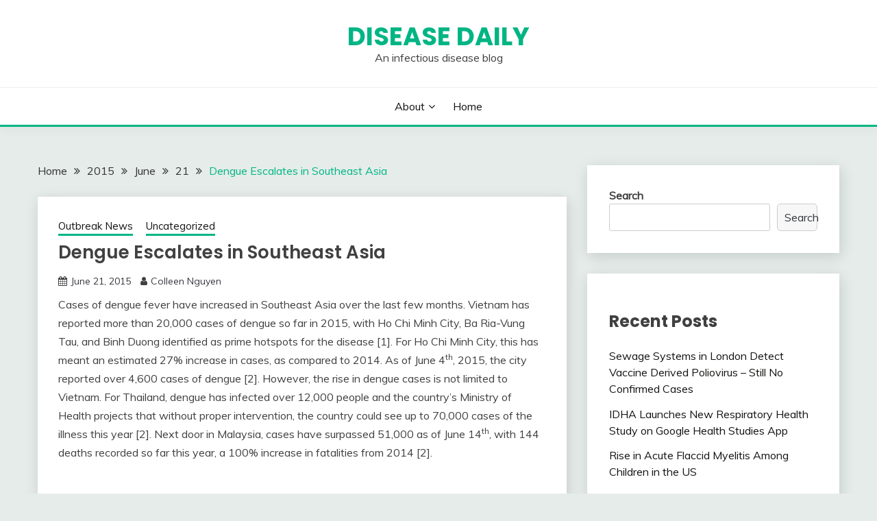

--- FILE ---
content_type: text/html; charset=UTF-8
request_url: http://diseasedaily-nonprod-alb-1300790127.us-east-1.elb.amazonaws.com/2015/06/21/dengue-escalates-southeast-asia-62015/
body_size: 10973
content:
<!doctype html>
<html lang="en-US">
<head>
	<meta charset="UTF-8">
	<meta name="viewport" content="width=device-width, initial-scale=1">
	<link rel="profile" href="https://gmpg.org/xfn/11">

	<title>Dengue Escalates in Southeast Asia &#8211; Disease Daily</title>
<meta name='robots' content='max-image-preview:large' />
<link rel='dns-prefetch' href='//fonts.googleapis.com' />
<link rel='dns-prefetch' href='//s.w.org' />
<link rel="alternate" type="application/rss+xml" title="Disease Daily &raquo; Feed" href="http://diseasedaily-nonprod-alb-1300790127.us-east-1.elb.amazonaws.com/feed/" />
<link rel="alternate" type="application/rss+xml" title="Disease Daily &raquo; Comments Feed" href="http://diseasedaily-nonprod-alb-1300790127.us-east-1.elb.amazonaws.com/comments/feed/" />
<link rel="alternate" type="application/rss+xml" title="Disease Daily &raquo; Dengue Escalates in Southeast Asia Comments Feed" href="http://diseasedaily-nonprod-alb-1300790127.us-east-1.elb.amazonaws.com/2015/06/21/dengue-escalates-southeast-asia-62015/feed/" />
<script>
window._wpemojiSettings = {"baseUrl":"https:\/\/s.w.org\/images\/core\/emoji\/13.1.0\/72x72\/","ext":".png","svgUrl":"https:\/\/s.w.org\/images\/core\/emoji\/13.1.0\/svg\/","svgExt":".svg","source":{"concatemoji":"http:\/\/diseasedaily-nonprod-alb-1300790127.us-east-1.elb.amazonaws.com\/wp-includes\/js\/wp-emoji-release.min.js?ver=5.9.12"}};
/*! This file is auto-generated */
!function(e,a,t){var n,r,o,i=a.createElement("canvas"),p=i.getContext&&i.getContext("2d");function s(e,t){var a=String.fromCharCode;p.clearRect(0,0,i.width,i.height),p.fillText(a.apply(this,e),0,0);e=i.toDataURL();return p.clearRect(0,0,i.width,i.height),p.fillText(a.apply(this,t),0,0),e===i.toDataURL()}function c(e){var t=a.createElement("script");t.src=e,t.defer=t.type="text/javascript",a.getElementsByTagName("head")[0].appendChild(t)}for(o=Array("flag","emoji"),t.supports={everything:!0,everythingExceptFlag:!0},r=0;r<o.length;r++)t.supports[o[r]]=function(e){if(!p||!p.fillText)return!1;switch(p.textBaseline="top",p.font="600 32px Arial",e){case"flag":return s([127987,65039,8205,9895,65039],[127987,65039,8203,9895,65039])?!1:!s([55356,56826,55356,56819],[55356,56826,8203,55356,56819])&&!s([55356,57332,56128,56423,56128,56418,56128,56421,56128,56430,56128,56423,56128,56447],[55356,57332,8203,56128,56423,8203,56128,56418,8203,56128,56421,8203,56128,56430,8203,56128,56423,8203,56128,56447]);case"emoji":return!s([10084,65039,8205,55357,56613],[10084,65039,8203,55357,56613])}return!1}(o[r]),t.supports.everything=t.supports.everything&&t.supports[o[r]],"flag"!==o[r]&&(t.supports.everythingExceptFlag=t.supports.everythingExceptFlag&&t.supports[o[r]]);t.supports.everythingExceptFlag=t.supports.everythingExceptFlag&&!t.supports.flag,t.DOMReady=!1,t.readyCallback=function(){t.DOMReady=!0},t.supports.everything||(n=function(){t.readyCallback()},a.addEventListener?(a.addEventListener("DOMContentLoaded",n,!1),e.addEventListener("load",n,!1)):(e.attachEvent("onload",n),a.attachEvent("onreadystatechange",function(){"complete"===a.readyState&&t.readyCallback()})),(n=t.source||{}).concatemoji?c(n.concatemoji):n.wpemoji&&n.twemoji&&(c(n.twemoji),c(n.wpemoji)))}(window,document,window._wpemojiSettings);
</script>
<style>
img.wp-smiley,
img.emoji {
	display: inline !important;
	border: none !important;
	box-shadow: none !important;
	height: 1em !important;
	width: 1em !important;
	margin: 0 0.07em !important;
	vertical-align: -0.1em !important;
	background: none !important;
	padding: 0 !important;
}
</style>
	<link rel='stylesheet' id='wp-block-library-css'  href='http://diseasedaily-nonprod-alb-1300790127.us-east-1.elb.amazonaws.com/wp-includes/css/dist/block-library/style.min.css?ver=5.9.12' media='all' />
<style id='wp-block-library-theme-inline-css'>
.wp-block-audio figcaption{color:#555;font-size:13px;text-align:center}.is-dark-theme .wp-block-audio figcaption{color:hsla(0,0%,100%,.65)}.wp-block-code>code{font-family:Menlo,Consolas,monaco,monospace;color:#1e1e1e;padding:.8em 1em;border:1px solid #ddd;border-radius:4px}.wp-block-embed figcaption{color:#555;font-size:13px;text-align:center}.is-dark-theme .wp-block-embed figcaption{color:hsla(0,0%,100%,.65)}.blocks-gallery-caption{color:#555;font-size:13px;text-align:center}.is-dark-theme .blocks-gallery-caption{color:hsla(0,0%,100%,.65)}.wp-block-image figcaption{color:#555;font-size:13px;text-align:center}.is-dark-theme .wp-block-image figcaption{color:hsla(0,0%,100%,.65)}.wp-block-pullquote{border-top:4px solid;border-bottom:4px solid;margin-bottom:1.75em;color:currentColor}.wp-block-pullquote__citation,.wp-block-pullquote cite,.wp-block-pullquote footer{color:currentColor;text-transform:uppercase;font-size:.8125em;font-style:normal}.wp-block-quote{border-left:.25em solid;margin:0 0 1.75em;padding-left:1em}.wp-block-quote cite,.wp-block-quote footer{color:currentColor;font-size:.8125em;position:relative;font-style:normal}.wp-block-quote.has-text-align-right{border-left:none;border-right:.25em solid;padding-left:0;padding-right:1em}.wp-block-quote.has-text-align-center{border:none;padding-left:0}.wp-block-quote.is-large,.wp-block-quote.is-style-large,.wp-block-quote.is-style-plain{border:none}.wp-block-search .wp-block-search__label{font-weight:700}.wp-block-group:where(.has-background){padding:1.25em 2.375em}.wp-block-separator{border:none;border-bottom:2px solid;margin-left:auto;margin-right:auto;opacity:.4}.wp-block-separator:not(.is-style-wide):not(.is-style-dots){width:100px}.wp-block-separator.has-background:not(.is-style-dots){border-bottom:none;height:1px}.wp-block-separator.has-background:not(.is-style-wide):not(.is-style-dots){height:2px}.wp-block-table thead{border-bottom:3px solid}.wp-block-table tfoot{border-top:3px solid}.wp-block-table td,.wp-block-table th{padding:.5em;border:1px solid;word-break:normal}.wp-block-table figcaption{color:#555;font-size:13px;text-align:center}.is-dark-theme .wp-block-table figcaption{color:hsla(0,0%,100%,.65)}.wp-block-video figcaption{color:#555;font-size:13px;text-align:center}.is-dark-theme .wp-block-video figcaption{color:hsla(0,0%,100%,.65)}.wp-block-template-part.has-background{padding:1.25em 2.375em;margin-top:0;margin-bottom:0}
</style>
<style id='global-styles-inline-css'>
body{--wp--preset--color--black: #000000;--wp--preset--color--cyan-bluish-gray: #abb8c3;--wp--preset--color--white: #ffffff;--wp--preset--color--pale-pink: #f78da7;--wp--preset--color--vivid-red: #cf2e2e;--wp--preset--color--luminous-vivid-orange: #ff6900;--wp--preset--color--luminous-vivid-amber: #fcb900;--wp--preset--color--light-green-cyan: #7bdcb5;--wp--preset--color--vivid-green-cyan: #00d084;--wp--preset--color--pale-cyan-blue: #8ed1fc;--wp--preset--color--vivid-cyan-blue: #0693e3;--wp--preset--color--vivid-purple: #9b51e0;--wp--preset--gradient--vivid-cyan-blue-to-vivid-purple: linear-gradient(135deg,rgba(6,147,227,1) 0%,rgb(155,81,224) 100%);--wp--preset--gradient--light-green-cyan-to-vivid-green-cyan: linear-gradient(135deg,rgb(122,220,180) 0%,rgb(0,208,130) 100%);--wp--preset--gradient--luminous-vivid-amber-to-luminous-vivid-orange: linear-gradient(135deg,rgba(252,185,0,1) 0%,rgba(255,105,0,1) 100%);--wp--preset--gradient--luminous-vivid-orange-to-vivid-red: linear-gradient(135deg,rgba(255,105,0,1) 0%,rgb(207,46,46) 100%);--wp--preset--gradient--very-light-gray-to-cyan-bluish-gray: linear-gradient(135deg,rgb(238,238,238) 0%,rgb(169,184,195) 100%);--wp--preset--gradient--cool-to-warm-spectrum: linear-gradient(135deg,rgb(74,234,220) 0%,rgb(151,120,209) 20%,rgb(207,42,186) 40%,rgb(238,44,130) 60%,rgb(251,105,98) 80%,rgb(254,248,76) 100%);--wp--preset--gradient--blush-light-purple: linear-gradient(135deg,rgb(255,206,236) 0%,rgb(152,150,240) 100%);--wp--preset--gradient--blush-bordeaux: linear-gradient(135deg,rgb(254,205,165) 0%,rgb(254,45,45) 50%,rgb(107,0,62) 100%);--wp--preset--gradient--luminous-dusk: linear-gradient(135deg,rgb(255,203,112) 0%,rgb(199,81,192) 50%,rgb(65,88,208) 100%);--wp--preset--gradient--pale-ocean: linear-gradient(135deg,rgb(255,245,203) 0%,rgb(182,227,212) 50%,rgb(51,167,181) 100%);--wp--preset--gradient--electric-grass: linear-gradient(135deg,rgb(202,248,128) 0%,rgb(113,206,126) 100%);--wp--preset--gradient--midnight: linear-gradient(135deg,rgb(2,3,129) 0%,rgb(40,116,252) 100%);--wp--preset--duotone--dark-grayscale: url('#wp-duotone-dark-grayscale');--wp--preset--duotone--grayscale: url('#wp-duotone-grayscale');--wp--preset--duotone--purple-yellow: url('#wp-duotone-purple-yellow');--wp--preset--duotone--blue-red: url('#wp-duotone-blue-red');--wp--preset--duotone--midnight: url('#wp-duotone-midnight');--wp--preset--duotone--magenta-yellow: url('#wp-duotone-magenta-yellow');--wp--preset--duotone--purple-green: url('#wp-duotone-purple-green');--wp--preset--duotone--blue-orange: url('#wp-duotone-blue-orange');--wp--preset--font-size--small: 16px;--wp--preset--font-size--medium: 20px;--wp--preset--font-size--large: 25px;--wp--preset--font-size--x-large: 42px;--wp--preset--font-size--larger: 35px;}.has-black-color{color: var(--wp--preset--color--black) !important;}.has-cyan-bluish-gray-color{color: var(--wp--preset--color--cyan-bluish-gray) !important;}.has-white-color{color: var(--wp--preset--color--white) !important;}.has-pale-pink-color{color: var(--wp--preset--color--pale-pink) !important;}.has-vivid-red-color{color: var(--wp--preset--color--vivid-red) !important;}.has-luminous-vivid-orange-color{color: var(--wp--preset--color--luminous-vivid-orange) !important;}.has-luminous-vivid-amber-color{color: var(--wp--preset--color--luminous-vivid-amber) !important;}.has-light-green-cyan-color{color: var(--wp--preset--color--light-green-cyan) !important;}.has-vivid-green-cyan-color{color: var(--wp--preset--color--vivid-green-cyan) !important;}.has-pale-cyan-blue-color{color: var(--wp--preset--color--pale-cyan-blue) !important;}.has-vivid-cyan-blue-color{color: var(--wp--preset--color--vivid-cyan-blue) !important;}.has-vivid-purple-color{color: var(--wp--preset--color--vivid-purple) !important;}.has-black-background-color{background-color: var(--wp--preset--color--black) !important;}.has-cyan-bluish-gray-background-color{background-color: var(--wp--preset--color--cyan-bluish-gray) !important;}.has-white-background-color{background-color: var(--wp--preset--color--white) !important;}.has-pale-pink-background-color{background-color: var(--wp--preset--color--pale-pink) !important;}.has-vivid-red-background-color{background-color: var(--wp--preset--color--vivid-red) !important;}.has-luminous-vivid-orange-background-color{background-color: var(--wp--preset--color--luminous-vivid-orange) !important;}.has-luminous-vivid-amber-background-color{background-color: var(--wp--preset--color--luminous-vivid-amber) !important;}.has-light-green-cyan-background-color{background-color: var(--wp--preset--color--light-green-cyan) !important;}.has-vivid-green-cyan-background-color{background-color: var(--wp--preset--color--vivid-green-cyan) !important;}.has-pale-cyan-blue-background-color{background-color: var(--wp--preset--color--pale-cyan-blue) !important;}.has-vivid-cyan-blue-background-color{background-color: var(--wp--preset--color--vivid-cyan-blue) !important;}.has-vivid-purple-background-color{background-color: var(--wp--preset--color--vivid-purple) !important;}.has-black-border-color{border-color: var(--wp--preset--color--black) !important;}.has-cyan-bluish-gray-border-color{border-color: var(--wp--preset--color--cyan-bluish-gray) !important;}.has-white-border-color{border-color: var(--wp--preset--color--white) !important;}.has-pale-pink-border-color{border-color: var(--wp--preset--color--pale-pink) !important;}.has-vivid-red-border-color{border-color: var(--wp--preset--color--vivid-red) !important;}.has-luminous-vivid-orange-border-color{border-color: var(--wp--preset--color--luminous-vivid-orange) !important;}.has-luminous-vivid-amber-border-color{border-color: var(--wp--preset--color--luminous-vivid-amber) !important;}.has-light-green-cyan-border-color{border-color: var(--wp--preset--color--light-green-cyan) !important;}.has-vivid-green-cyan-border-color{border-color: var(--wp--preset--color--vivid-green-cyan) !important;}.has-pale-cyan-blue-border-color{border-color: var(--wp--preset--color--pale-cyan-blue) !important;}.has-vivid-cyan-blue-border-color{border-color: var(--wp--preset--color--vivid-cyan-blue) !important;}.has-vivid-purple-border-color{border-color: var(--wp--preset--color--vivid-purple) !important;}.has-vivid-cyan-blue-to-vivid-purple-gradient-background{background: var(--wp--preset--gradient--vivid-cyan-blue-to-vivid-purple) !important;}.has-light-green-cyan-to-vivid-green-cyan-gradient-background{background: var(--wp--preset--gradient--light-green-cyan-to-vivid-green-cyan) !important;}.has-luminous-vivid-amber-to-luminous-vivid-orange-gradient-background{background: var(--wp--preset--gradient--luminous-vivid-amber-to-luminous-vivid-orange) !important;}.has-luminous-vivid-orange-to-vivid-red-gradient-background{background: var(--wp--preset--gradient--luminous-vivid-orange-to-vivid-red) !important;}.has-very-light-gray-to-cyan-bluish-gray-gradient-background{background: var(--wp--preset--gradient--very-light-gray-to-cyan-bluish-gray) !important;}.has-cool-to-warm-spectrum-gradient-background{background: var(--wp--preset--gradient--cool-to-warm-spectrum) !important;}.has-blush-light-purple-gradient-background{background: var(--wp--preset--gradient--blush-light-purple) !important;}.has-blush-bordeaux-gradient-background{background: var(--wp--preset--gradient--blush-bordeaux) !important;}.has-luminous-dusk-gradient-background{background: var(--wp--preset--gradient--luminous-dusk) !important;}.has-pale-ocean-gradient-background{background: var(--wp--preset--gradient--pale-ocean) !important;}.has-electric-grass-gradient-background{background: var(--wp--preset--gradient--electric-grass) !important;}.has-midnight-gradient-background{background: var(--wp--preset--gradient--midnight) !important;}.has-small-font-size{font-size: var(--wp--preset--font-size--small) !important;}.has-medium-font-size{font-size: var(--wp--preset--font-size--medium) !important;}.has-large-font-size{font-size: var(--wp--preset--font-size--large) !important;}.has-x-large-font-size{font-size: var(--wp--preset--font-size--x-large) !important;}
</style>
<link rel='stylesheet' id='Muli:400,300italic,300-css'  href='//fonts.googleapis.com/css?family=Muli%3A400%2C300italic%2C300&#038;ver=5.9.12' media='all' />
<link rel='stylesheet' id='Poppins:400,500,600,700-css'  href='//fonts.googleapis.com/css?family=Poppins%3A400%2C500%2C600%2C700&#038;ver=5.9.12' media='all' />
<link rel='stylesheet' id='font-awesome-css'  href='http://diseasedaily-nonprod-alb-1300790127.us-east-1.elb.amazonaws.com/wp-content/themes/fairy/candidthemes/assets/framework/Font-Awesome/css/font-awesome.min.css?ver=1.2.9' media='all' />
<link rel='stylesheet' id='slick-css'  href='http://diseasedaily-nonprod-alb-1300790127.us-east-1.elb.amazonaws.com/wp-content/themes/fairy/candidthemes/assets/framework/slick/slick.css?ver=1.2.9' media='all' />
<link rel='stylesheet' id='slick-theme-css'  href='http://diseasedaily-nonprod-alb-1300790127.us-east-1.elb.amazonaws.com/wp-content/themes/fairy/candidthemes/assets/framework/slick/slick-theme.css?ver=1.2.9' media='all' />
<link rel='stylesheet' id='fairy-style-css'  href='http://diseasedaily-nonprod-alb-1300790127.us-east-1.elb.amazonaws.com/wp-content/themes/fairy/style.css?ver=1.2.9' media='all' />
<style id='fairy-style-inline-css'>
.primary-color, p a, h1 a, h2 a, h3 a, h4 a, h5 a, .author-title a, figure a, table a, span a, strong a, li a, h1 a, .btn-primary-border, .main-navigation #primary-menu > li > a:hover, .widget-area .widget a:hover, .widget-area .widget a:focus, .card-bg-image .card_body a:hover, .main-navigation #primary-menu > li.focus > a, .card-blog-post .category-label-group a:hover, .card_title a:hover, .card-blog-post .entry-meta a:hover, .site-title a:visited, .post-navigation .nav-links > * a:hover, .post-navigation .nav-links > * a:focus, .wp-block-button.is-style-outline .wp-block-button__link, .error-404-title, .ct-dark-mode a:hover, .ct-dark-mode .widget ul li a:hover, .ct-dark-mode .widget-area .widget ul li a:hover, .ct-dark-mode .post-navigation .nav-links > * a, .ct-dark-mode .author-wrapper .author-title a, .ct-dark-mode .wp-calendar-nav a, .site-footer a:hover, .top-header-toggle-btn, .woocommerce ul.products li.product .woocommerce-loop-category__title:hover, .woocommerce ul.products li.product .woocommerce-loop-product__title:hover, .woocommerce ul.products li.product h3:hover, .entry-content dl a, .entry-content table a, .entry-content ul a, .breadcrumb-trail .trial-items a:hover, .breadcrumbs ul a:hover, .breadcrumb-trail .trial-items .trial-end a, .breadcrumbs ul li:last-child a, .comment-list .comment .comment-body a, .comment-list .comment .comment-body .comment-metadata a.comment-edit-link { color: #00b584; }.primary-bg, .btn-primary, .main-navigation ul ul a, #secondary .widget .widget-title:after, .search-form .search-submit, .category-label-group a:after, .posts-navigation .nav-links a, .category-label-group.bg-label a, .wp-block-button__link, .wp-block-button.is-style-outline .wp-block-button__link:hover, button, input[type="button"], input[type="reset"], input[type="submit"], .pagination .page-numbers.current, .pagination .page-numbers:hover, table #today, .tagcloud .tag-cloud-link:hover, .footer-go-to-top, .woocommerce ul.products li.product .button,
.woocommerce #respond input#submit.alt, .woocommerce a.button.alt, .woocommerce button.button.alt, .woocommerce input.button.alt,
.woocommerce #respond input#submit.alt.disabled, .woocommerce #respond input#submit.alt.disabled:hover, .woocommerce #respond input#submit.alt:disabled, .woocommerce #respond input#submit.alt:disabled:hover, .woocommerce #respond input#submit.alt:disabled[disabled], .woocommerce #respond input#submit.alt:disabled[disabled]:hover, .woocommerce a.button.alt.disabled, .woocommerce a.button.alt.disabled:hover, .woocommerce a.button.alt:disabled, .woocommerce a.button.alt:disabled:hover, .woocommerce a.button.alt:disabled[disabled], .woocommerce a.button.alt:disabled[disabled]:hover, .woocommerce button.button.alt.disabled, .woocommerce button.button.alt.disabled:hover, .woocommerce button.button.alt:disabled, .woocommerce button.button.alt:disabled:hover, .woocommerce button.button.alt:disabled[disabled], .woocommerce button.button.alt:disabled[disabled]:hover, .woocommerce input.button.alt.disabled, .woocommerce input.button.alt.disabled:hover, .woocommerce input.button.alt:disabled, .woocommerce input.button.alt:disabled:hover, .woocommerce input.button.alt:disabled[disabled], .woocommerce input.button.alt:disabled[disabled]:hover, .woocommerce .widget_price_filter .ui-slider .ui-slider-range, .woocommerce .widget_price_filter .ui-slider .ui-slider-handle, .fairy-menu-social li a[href*="mailto:"] { background-color: #00b584; }.primary-border, .btn-primary-border, .site-header-v2,.wp-block-button.is-style-outline .wp-block-button__link, .site-header-bottom { border-color: #00b584; }a:focus, button.slick-arrow:focus, input[type=text]:focus, input[type=email]:focus, input[type=password]:focus, input[type=search]:focus, input[type=file]:focus, input[type=number]:focus, input[type=datetime]:focus, input[type=url]:focus, select:focus, textarea:focus { outline-color: #00b584; }.entry-content a { text-decoration-color: #00b584; }.post-thumbnail a:focus img, .card_media a:focus img, article.sticky .card-blog-post { border-color: #00b584; }.site-title, .site-title a, h1.site-title a, p.site-title a,  .site-title a:visited { color: #00b584; }.site-description { color: #404040; }
                    .card-bg-image:after, .card-bg-image.card-promo .card_media a:after{
                    background-image: linear-gradient(45deg, rgba(209, 0, 20, 0.5), rgba(0, 0, 0, 0.5));
                    }
                    
                    .entry-content a{
                   text-decoration: underline;
                    }
                    body, button, input, select, optgroup, textarea { font-family: 'Muli'; }h1, h2, h3, h4, h5, h6, .entry-content h1 { font-family: 'Poppins'; }
</style>
<script src='http://diseasedaily-nonprod-alb-1300790127.us-east-1.elb.amazonaws.com/wp-includes/js/jquery/jquery.min.js?ver=3.6.0' id='jquery-core-js'></script>
<script src='http://diseasedaily-nonprod-alb-1300790127.us-east-1.elb.amazonaws.com/wp-includes/js/jquery/jquery-migrate.min.js?ver=3.3.2' id='jquery-migrate-js'></script>
<link rel="https://api.w.org/" href="http://diseasedaily-nonprod-alb-1300790127.us-east-1.elb.amazonaws.com/wp-json/" /><link rel="alternate" type="application/json" href="http://diseasedaily-nonprod-alb-1300790127.us-east-1.elb.amazonaws.com/wp-json/wp/v2/posts/836" /><link rel="EditURI" type="application/rsd+xml" title="RSD" href="http://diseasedaily-nonprod-alb-1300790127.us-east-1.elb.amazonaws.com/xmlrpc.php?rsd" />
<link rel="wlwmanifest" type="application/wlwmanifest+xml" href="http://diseasedaily-nonprod-alb-1300790127.us-east-1.elb.amazonaws.com/wp-includes/wlwmanifest.xml" /> 
<meta name="generator" content="WordPress 5.9.12" />
<link rel="canonical" href="http://diseasedaily-nonprod-alb-1300790127.us-east-1.elb.amazonaws.com/2015/06/21/dengue-escalates-southeast-asia-62015/" />
<link rel='shortlink' href='http://diseasedaily-nonprod-alb-1300790127.us-east-1.elb.amazonaws.com/?p=836' />
<link rel="alternate" type="application/json+oembed" href="http://diseasedaily-nonprod-alb-1300790127.us-east-1.elb.amazonaws.com/wp-json/oembed/1.0/embed?url=http%3A%2F%2Fdiseasedaily-nonprod-alb-1300790127.us-east-1.elb.amazonaws.com%2F2015%2F06%2F21%2Fdengue-escalates-southeast-asia-62015%2F" />
<link rel="alternate" type="text/xml+oembed" href="http://diseasedaily-nonprod-alb-1300790127.us-east-1.elb.amazonaws.com/wp-json/oembed/1.0/embed?url=http%3A%2F%2Fdiseasedaily-nonprod-alb-1300790127.us-east-1.elb.amazonaws.com%2F2015%2F06%2F21%2Fdengue-escalates-southeast-asia-62015%2F&#038;format=xml" />
<link rel="pingback" href="http://diseasedaily-nonprod-alb-1300790127.us-east-1.elb.amazonaws.com/xmlrpc.php">		<style type="text/css">
					.site-title a, .site-title {
				color: #00b584;
			}
				</style>
		</head>

<body class="post-template-default single single-post postid-836 single-format-standard wp-embed-responsive ct-sticky-sidebar">
<svg xmlns="http://www.w3.org/2000/svg" viewBox="0 0 0 0" width="0" height="0" focusable="false" role="none" style="visibility: hidden; position: absolute; left: -9999px; overflow: hidden;" ><defs><filter id="wp-duotone-dark-grayscale"><feColorMatrix color-interpolation-filters="sRGB" type="matrix" values=" .299 .587 .114 0 0 .299 .587 .114 0 0 .299 .587 .114 0 0 .299 .587 .114 0 0 " /><feComponentTransfer color-interpolation-filters="sRGB" ><feFuncR type="table" tableValues="0 0.49803921568627" /><feFuncG type="table" tableValues="0 0.49803921568627" /><feFuncB type="table" tableValues="0 0.49803921568627" /><feFuncA type="table" tableValues="1 1" /></feComponentTransfer><feComposite in2="SourceGraphic" operator="in" /></filter></defs></svg><svg xmlns="http://www.w3.org/2000/svg" viewBox="0 0 0 0" width="0" height="0" focusable="false" role="none" style="visibility: hidden; position: absolute; left: -9999px; overflow: hidden;" ><defs><filter id="wp-duotone-grayscale"><feColorMatrix color-interpolation-filters="sRGB" type="matrix" values=" .299 .587 .114 0 0 .299 .587 .114 0 0 .299 .587 .114 0 0 .299 .587 .114 0 0 " /><feComponentTransfer color-interpolation-filters="sRGB" ><feFuncR type="table" tableValues="0 1" /><feFuncG type="table" tableValues="0 1" /><feFuncB type="table" tableValues="0 1" /><feFuncA type="table" tableValues="1 1" /></feComponentTransfer><feComposite in2="SourceGraphic" operator="in" /></filter></defs></svg><svg xmlns="http://www.w3.org/2000/svg" viewBox="0 0 0 0" width="0" height="0" focusable="false" role="none" style="visibility: hidden; position: absolute; left: -9999px; overflow: hidden;" ><defs><filter id="wp-duotone-purple-yellow"><feColorMatrix color-interpolation-filters="sRGB" type="matrix" values=" .299 .587 .114 0 0 .299 .587 .114 0 0 .299 .587 .114 0 0 .299 .587 .114 0 0 " /><feComponentTransfer color-interpolation-filters="sRGB" ><feFuncR type="table" tableValues="0.54901960784314 0.98823529411765" /><feFuncG type="table" tableValues="0 1" /><feFuncB type="table" tableValues="0.71764705882353 0.25490196078431" /><feFuncA type="table" tableValues="1 1" /></feComponentTransfer><feComposite in2="SourceGraphic" operator="in" /></filter></defs></svg><svg xmlns="http://www.w3.org/2000/svg" viewBox="0 0 0 0" width="0" height="0" focusable="false" role="none" style="visibility: hidden; position: absolute; left: -9999px; overflow: hidden;" ><defs><filter id="wp-duotone-blue-red"><feColorMatrix color-interpolation-filters="sRGB" type="matrix" values=" .299 .587 .114 0 0 .299 .587 .114 0 0 .299 .587 .114 0 0 .299 .587 .114 0 0 " /><feComponentTransfer color-interpolation-filters="sRGB" ><feFuncR type="table" tableValues="0 1" /><feFuncG type="table" tableValues="0 0.27843137254902" /><feFuncB type="table" tableValues="0.5921568627451 0.27843137254902" /><feFuncA type="table" tableValues="1 1" /></feComponentTransfer><feComposite in2="SourceGraphic" operator="in" /></filter></defs></svg><svg xmlns="http://www.w3.org/2000/svg" viewBox="0 0 0 0" width="0" height="0" focusable="false" role="none" style="visibility: hidden; position: absolute; left: -9999px; overflow: hidden;" ><defs><filter id="wp-duotone-midnight"><feColorMatrix color-interpolation-filters="sRGB" type="matrix" values=" .299 .587 .114 0 0 .299 .587 .114 0 0 .299 .587 .114 0 0 .299 .587 .114 0 0 " /><feComponentTransfer color-interpolation-filters="sRGB" ><feFuncR type="table" tableValues="0 0" /><feFuncG type="table" tableValues="0 0.64705882352941" /><feFuncB type="table" tableValues="0 1" /><feFuncA type="table" tableValues="1 1" /></feComponentTransfer><feComposite in2="SourceGraphic" operator="in" /></filter></defs></svg><svg xmlns="http://www.w3.org/2000/svg" viewBox="0 0 0 0" width="0" height="0" focusable="false" role="none" style="visibility: hidden; position: absolute; left: -9999px; overflow: hidden;" ><defs><filter id="wp-duotone-magenta-yellow"><feColorMatrix color-interpolation-filters="sRGB" type="matrix" values=" .299 .587 .114 0 0 .299 .587 .114 0 0 .299 .587 .114 0 0 .299 .587 .114 0 0 " /><feComponentTransfer color-interpolation-filters="sRGB" ><feFuncR type="table" tableValues="0.78039215686275 1" /><feFuncG type="table" tableValues="0 0.94901960784314" /><feFuncB type="table" tableValues="0.35294117647059 0.47058823529412" /><feFuncA type="table" tableValues="1 1" /></feComponentTransfer><feComposite in2="SourceGraphic" operator="in" /></filter></defs></svg><svg xmlns="http://www.w3.org/2000/svg" viewBox="0 0 0 0" width="0" height="0" focusable="false" role="none" style="visibility: hidden; position: absolute; left: -9999px; overflow: hidden;" ><defs><filter id="wp-duotone-purple-green"><feColorMatrix color-interpolation-filters="sRGB" type="matrix" values=" .299 .587 .114 0 0 .299 .587 .114 0 0 .299 .587 .114 0 0 .299 .587 .114 0 0 " /><feComponentTransfer color-interpolation-filters="sRGB" ><feFuncR type="table" tableValues="0.65098039215686 0.40392156862745" /><feFuncG type="table" tableValues="0 1" /><feFuncB type="table" tableValues="0.44705882352941 0.4" /><feFuncA type="table" tableValues="1 1" /></feComponentTransfer><feComposite in2="SourceGraphic" operator="in" /></filter></defs></svg><svg xmlns="http://www.w3.org/2000/svg" viewBox="0 0 0 0" width="0" height="0" focusable="false" role="none" style="visibility: hidden; position: absolute; left: -9999px; overflow: hidden;" ><defs><filter id="wp-duotone-blue-orange"><feColorMatrix color-interpolation-filters="sRGB" type="matrix" values=" .299 .587 .114 0 0 .299 .587 .114 0 0 .299 .587 .114 0 0 .299 .587 .114 0 0 " /><feComponentTransfer color-interpolation-filters="sRGB" ><feFuncR type="table" tableValues="0.098039215686275 1" /><feFuncG type="table" tableValues="0 0.66274509803922" /><feFuncB type="table" tableValues="0.84705882352941 0.41960784313725" /><feFuncA type="table" tableValues="1 1" /></feComponentTransfer><feComposite in2="SourceGraphic" operator="in" /></filter></defs></svg><div id="page" class="site">
        <a class="skip-link screen-reader-text" href="#content">Skip to content</a>
            <header id="masthead" class="site-header text-center site-header-v2">
            
        <div id="site-nav-wrap">
            <section id="site-navigation" class="site-header-top header-main-bar" >
                <div class="container">
                    <div class="row">
                        <div class="col-1-1">
                                    <div class="site-branding">
                            <p class="site-title"><a href="http://diseasedaily-nonprod-alb-1300790127.us-east-1.elb.amazonaws.com/" rel="home">Disease Daily</a></p>
                            <p class="site-description">An infectious disease blog</p>
                    </div><!-- .site-branding -->

        <button id="menu-toggle-button" class="menu-toggle" aria-controls="primary-menu" aria-expanded="false">
            <span class="line"></span>
            <span class="line"></span>
            <span class="line"></span>
        </button>
                            </div>

                    </div>
                </div>
            </section>

            <section class="site-header-bottom">
                <div class="container">
                            <nav class="main-navigation">
            <ul id="primary-menu" class="nav navbar-nav nav-menu justify-content-center">
                <li class="page_item page-item-2529 page_item_has_children"><a href="http://diseasedaily-nonprod-alb-1300790127.us-east-1.elb.amazonaws.com/about/">About</a>
<ul class='children'>
	<li class="page_item page-item-2531"><a href="http://diseasedaily-nonprod-alb-1300790127.us-east-1.elb.amazonaws.com/about/terms-of-use/">Terms of Use</a></li>
</ul>
</li>
<li class="page_item page-item-5"><a href="http://diseasedaily-nonprod-alb-1300790127.us-east-1.elb.amazonaws.com/home/">Home</a></li>
                <button class="close_nav"><i class="fa fa-times"></i></button>
            </ul>
        </nav><!-- #site-navigation -->

                </div>
            </section>
        </div>
            </header><!-- #masthead -->
    <div id="content" class="site-content">
    <main class="site-main">
        <section class="single-section sec-spacing">
            <div class="container">
                                <div class="row ">
                    <div id="primary" class="col-1-1 col-md-2-3">

                                        <div class="fairy-breadcrumb-wrapper">
                    <div class='breadcrumbs init-animate clearfix'><div id='fairy-breadcrumbs' class='clearfix'><div role="navigation" aria-label="Breadcrumbs" class="breadcrumb-trail breadcrumbs" itemprop="breadcrumb"><ul class="trail-items" itemscope itemtype="http://schema.org/BreadcrumbList"><meta name="numberOfItems" content="5" /><meta name="itemListOrder" content="Ascending" /><li itemprop="itemListElement" itemscope itemtype="http://schema.org/ListItem" class="trail-item trail-begin"><a href="http://diseasedaily-nonprod-alb-1300790127.us-east-1.elb.amazonaws.com/" rel="home" itemprop="item"><span itemprop="name">Home</span></a><meta itemprop="position" content="1" /></li><li itemprop="itemListElement" itemscope itemtype="http://schema.org/ListItem" class="trail-item"><a href="http://diseasedaily-nonprod-alb-1300790127.us-east-1.elb.amazonaws.com/2015/" itemprop="item"><span itemprop="name">2015</span></a><meta itemprop="position" content="2" /></li><li itemprop="itemListElement" itemscope itemtype="http://schema.org/ListItem" class="trail-item"><a href="http://diseasedaily-nonprod-alb-1300790127.us-east-1.elb.amazonaws.com/2015/06/" itemprop="item"><span itemprop="name">June</span></a><meta itemprop="position" content="3" /></li><li itemprop="itemListElement" itemscope itemtype="http://schema.org/ListItem" class="trail-item"><a href="http://diseasedaily-nonprod-alb-1300790127.us-east-1.elb.amazonaws.com/2015/06/21/" itemprop="item"><span itemprop="name">21</span></a><meta itemprop="position" content="4" /></li><li itemprop="itemListElement" itemscope itemtype="http://schema.org/ListItem" class="trail-item trail-end"><a href="http://diseasedaily-nonprod-alb-1300790127.us-east-1.elb.amazonaws.com/2015/06/21/dengue-escalates-southeast-asia-62015/" itemprop="item"><span itemprop="name">Dengue Escalates in Southeast Asia</span></a><meta itemprop="position" content="5" /></li></ul></div></div></div>                </div>
                
                        
<article id="post-836" class="post-836 post type-post status-publish format-standard hentry category-outbreak-news category-uncategorized tag-dengue tag-malaysia tag-mosquito tag-outbreak tag-thailand tag-vietnam">
    <!-- for full single column card layout add [.card-full-width] class -->
    <div class="card card-blog-post card-full-width card-single-article">
                <div class="card_body">
            <div>
            <div class="category-label-group"><span class="cat-links"><a class="ct-cat-item-1144" href="http://diseasedaily-nonprod-alb-1300790127.us-east-1.elb.amazonaws.com/category/outbreak-news/"  rel="category tag">Outbreak News</a> <a class="ct-cat-item-1" href="http://diseasedaily-nonprod-alb-1300790127.us-east-1.elb.amazonaws.com/category/uncategorized/"  rel="category tag">Uncategorized</a> </span></div>

            <h1 class="card_title">Dengue Escalates in Southeast Asia</h1>                            <div class="entry-meta">
                    <span class="posted-on"><i class="fa fa-calendar"></i><a href="http://diseasedaily-nonprod-alb-1300790127.us-east-1.elb.amazonaws.com/2015/06/21/dengue-escalates-southeast-asia-62015/" rel="bookmark"><time class="entry-date published" datetime="2015-06-21T01:51:58+00:00">June 21, 2015</time><time class="updated" datetime="2022-03-23T18:11:36+00:00">March 23, 2022</time></a></span><span class="byline"> <span class="author vcard"><i class="fa fa-user"></i><a class="url fn n" href="http://diseasedaily-nonprod-alb-1300790127.us-east-1.elb.amazonaws.com/author/colleen-nguyen/">Colleen Nguyen</a></span></span>                </div><!-- .entry-meta -->
                        </div>

            <div class="entry-content">
                <p>Cases of dengue fever have increased in Southeast Asia over the last few months. Vietnam has reported more than 20,000 cases of dengue so far in 2015, with Ho Chi Minh City, Ba Ria-Vung Tau, and Binh Duong identified as prime hotspots for the disease [1]. For Ho Chi Minh City, this has meant an estimated 27% increase in cases, as compared to 2014. As of June 4<sup>th</sup>, 2015, the city reported over 4,600 cases of dengue [2]. However, the rise in dengue cases is not limited to Vietnam. For Thailand, dengue has infected over 12,000 people and the country&rsquo;s Ministry of Health projects that without proper intervention, the country could see up to 70,000 cases of the illness this year [2]. Next door in Malaysia, cases have surpassed 51,000 as of June 14<sup>th</sup>, with 144 deaths recorded so far this year, a 100% increase in fatalities from 2014 [2].</p>
<p>&nbsp;</p>
<h3><strong>Dengue: Transmission, Symptoms, Prevention</strong></h3>
<p>According to the Center for Disease Control (CDC), more than one-third of the world&rsquo;s population lives in areas at-risk of dengue fever infection, with up to 400 million people becoming infected with dengue annually [3]. Transmitted by <em>Aedes aegypti </em>and <em>Aedes albopictus </em>mosquitoes, dengue infection can result from any of the four closely related serotypes of the virus: dengue 1-4 [3]. For transmission to succeed, a mosquito &ldquo;must feed on a person during a 5-day period when large amounts of virus are in the blood&rdquo; and this ideal time period often occurs right before a person becomes symptomatic with the infection [4]. Dengue is not transmitted directly from person-to-person [2].</p>
<p>Symptoms of dengue infection usually present approximately 4-7 days after initial infection via mosquito bite and typically lasts 3-10 days [4]. Principal symptoms of dengue infection includes high fever and at least two of the following: severe eye pain, joint pain, rash, muscle and/or bone pain, mild bleeding, a low white cell count, or severe headache. However, symptoms of the serious dengue or <em>dengue hemorrhagic fever </em>include: severe abdominal pain or persistent vomiting, bleeding from nose or gums, vomiting blood, and difficulty breathing [5]. If any of the severe warnings signs appear during the 3-7 days after symptoms start, the CDC recommends that individuals go to an emergency room immediately [5].</p>
<p>Currently, there is no specific medical regimen for treatment of dengue [5]. Individuals who believe they may have dengue should use a pain reliever/fever-reducer such as acetaminophen, instead of medication containing ibuprofen, Naxproxen, or aspirin and aspirin-containing drugs &ndash; which can thin the blood and exacerbate possible bleeding symptoms[5]. Drinking fluids and avoiding mosquitoes during this time is also recommended [5].</p>
<p>&nbsp;</p>
<h3><strong>Vaccine on the Way? </strong></h3>
<p>As the Disease Daily reported in January 2015, <a href="http://diseasedaily-nonprod-alb-1300790127.us-east-1.elb.amazonaws.com/2015/01/16/hope-new-year-dengue-vaccine-2015-11615/">a vaccine for dengue &ndash; developed by Sanofi Pasteur &ndash; may already be on the way</a> and may be available as soon as early 2016 for Indonesia and is waiting for approval by the country&rsquo;s Food and Drug Monitoring Agency (BPOM) [2]. &nbsp;</p>
<p>&nbsp;</p>
<p>&#8212;</p>
<p><strong>Sources</strong></p>
<p>[1] <a href="http://www.saigon-gpdaily.com.vn/Health/2015/6/114105/">http://www.saigon-gpdaily.com.vn/Health/2015/6/114105/</a></p>
<p>[2] <a href="http://outbreaknewstoday.com/asia-dengue-fever-update-vietnam-thailand-and-malaysia-68359/">http://outbreaknewstoday.com/asia-dengue-fever-update-vietnam-thailand-and-malaysia-68359/</a></p>
<p>[3] <a href="http://www.cdc.gov/Dengue/">http://www.cdc.gov/Dengue/</a></p>
<p>[4] <a href="http://www.cdc.gov/dengue/epidemiology/">http://www.cdc.gov/dengue/epidemiology/</a></p>
<p>[5] <a href="http://www.cdc.gov/dengue/symptoms/">http://www.cdc.gov/dengue/symptoms/</a></p>
<p>[6] <a href="http://diseasedaily-nonprod-alb-1300790127.us-east-1.elb.amazonaws.com/2015/01/16/hope-new-year-dengue-vaccine-2015-11615/">http://www.healthmap.org/site/diseasedaily/article/hope-new-year-dengue-vaccine-2015-11615</a></p>
            </div>
            

        </div>
    </div>
                    <div class="related-post">
                                            <h2 class="post-title">Related Posts</h2>
                                        <div class="row">
                                                    <div class="col-1-1 col-sm-1-2 col-md-1-2">
                                <div class="card card-blog-post card-full-width">
                                                                            <figure class="card_media">
                                            <a href="http://diseasedaily-nonprod-alb-1300790127.us-east-1.elb.amazonaws.com/2022/07/13/sewage-systems-in-london-detect-vaccine-derived-poliovirus-still-no-confirmed-cases/">
                                                <img width="800" height="600" src="http://diseasedaily-nonprod-alb-1300790127.us-east-1.elb.amazonaws.com/wp-content/uploads/2022/07/9209367266_10357eb4bb_c-800x600.jpg" class="attachment-fairy-medium size-fairy-medium wp-post-image" alt="" />                                            </a>
                                        </figure>
                                                                        <div class="card_body">
                                        <div class="category-label-group"><span class="cat-links"><a class="ct-cat-item-1144" href="http://diseasedaily-nonprod-alb-1300790127.us-east-1.elb.amazonaws.com/category/outbreak-news/"  rel="category tag">Outbreak News</a> </span></div>                                        <h4 class="card_title">
                                            <a href="http://diseasedaily-nonprod-alb-1300790127.us-east-1.elb.amazonaws.com/2022/07/13/sewage-systems-in-london-detect-vaccine-derived-poliovirus-still-no-confirmed-cases/">
                                                Sewage Systems in London Detect Vaccine Derived Poliovirus &#8211; Still No Confirmed Cases                                            </a>
                                        </h4>
                                        <div class="entry-meta">
                                            <span class="posted-on"><i class="fa fa-calendar"></i><a href="http://diseasedaily-nonprod-alb-1300790127.us-east-1.elb.amazonaws.com/2022/07/13/sewage-systems-in-london-detect-vaccine-derived-poliovirus-still-no-confirmed-cases/" rel="bookmark"><time class="entry-date published" datetime="2022-07-13T20:21:59+00:00">July 13, 2022</time><time class="updated" datetime="2022-07-13T20:22:40+00:00">July 13, 2022</time></a></span><span class="byline"> <span class="author vcard"><i class="fa fa-user"></i><a class="url fn n" href="http://diseasedaily-nonprod-alb-1300790127.us-east-1.elb.amazonaws.com/author/marinanicole/">Marinanicole Schultheiss</a></span></span>                                        </div>
                                    </div>
                                </div>
                            </div>
                                                    <div class="col-1-1 col-sm-1-2 col-md-1-2">
                                <div class="card card-blog-post card-full-width">
                                                                        <div class="card_body">
                                        <div class="category-label-group"><span class="cat-links"><a class="ct-cat-item-1144" href="http://diseasedaily-nonprod-alb-1300790127.us-east-1.elb.amazonaws.com/category/outbreak-news/"  rel="category tag">Outbreak News</a> </span></div>                                        <h4 class="card_title">
                                            <a href="http://diseasedaily-nonprod-alb-1300790127.us-east-1.elb.amazonaws.com/2018/10/10/rise-acute-flaccid-myelitis-among-children-us-101018/">
                                                Rise in Acute Flaccid Myelitis Among Children in the US                                            </a>
                                        </h4>
                                        <div class="entry-meta">
                                            <span class="posted-on"><i class="fa fa-calendar"></i><a href="http://diseasedaily-nonprod-alb-1300790127.us-east-1.elb.amazonaws.com/2018/10/10/rise-acute-flaccid-myelitis-among-children-us-101018/" rel="bookmark"><time class="entry-date published" datetime="2018-10-10T17:36:23+00:00">October 10, 2018</time><time class="updated" datetime="2022-03-23T17:58:33+00:00">March 23, 2022</time></a></span><span class="byline"> <span class="author vcard"><i class="fa fa-user"></i><a class="url fn n" href="http://diseasedaily-nonprod-alb-1300790127.us-east-1.elb.amazonaws.com/author/kara-sewalk/">Kara Sewalk</a></span></span>                                        </div>
                                    </div>
                                </div>
                            </div>
                                            </div>

                                </div> <!-- .related-post -->
                    <!-- Related Post Code Here -->

</article><!-- #post-836 -->

	<nav class="navigation post-navigation" aria-label="Posts">
		<h2 class="screen-reader-text">Post navigation</h2>
		<div class="nav-links"><div class="nav-previous"><a href="http://diseasedaily-nonprod-alb-1300790127.us-east-1.elb.amazonaws.com/2015/06/19/vibrio-vulnificus-florida-reports-eight-cases-two-deaths-61915/" rel="prev"><span class="nav-subtitle">Previous:</span> <span class="nav-title">Vibrio vulnificus: Florida Reports Eight Cases, Two Deaths</span></a></div><div class="nav-next"><a href="http://diseasedaily-nonprod-alb-1300790127.us-east-1.elb.amazonaws.com/2015/06/28/guinea-pig-time-chagas-62815/" rel="next"><span class="nav-subtitle">Next:</span> <span class="nav-title">Guinea Pig in the Time of Chagas</span></a></div></div>
	</nav>                    </div>
                                            <div id="secondary" class="col-12 col-md-1-3 col-lg-1-3">
                            
<aside class="widget-area">
	<section id="block-2" class="widget widget_block widget_search"><form role="search" method="get" action="http://diseasedaily-nonprod-alb-1300790127.us-east-1.elb.amazonaws.com/" class="wp-block-search__button-outside wp-block-search__text-button wp-block-search"><label for="wp-block-search__input-1" class="wp-block-search__label">Search</label><div class="wp-block-search__inside-wrapper " ><input type="search" id="wp-block-search__input-1" class="wp-block-search__input " name="s" value="" placeholder=""  required /><button type="submit" class="wp-block-search__button  "  >Search</button></div></form></section><section id="block-3" class="widget widget_block"><div class="wp-container-1 wp-block-group"><div class="wp-block-group__inner-container"><h2>Recent Posts</h2><ul class="wp-block-latest-posts__list wp-block-latest-posts"><li><a href="http://diseasedaily-nonprod-alb-1300790127.us-east-1.elb.amazonaws.com/2022/07/13/sewage-systems-in-london-detect-vaccine-derived-poliovirus-still-no-confirmed-cases/">Sewage Systems in London Detect Vaccine Derived Poliovirus &#8211; Still No Confirmed Cases</a></li>
<li><a href="http://diseasedaily-nonprod-alb-1300790127.us-east-1.elb.amazonaws.com/2021/03/08/idha-launches-new-respiratory-health-study-on-google-health-studies-app/">IDHA Launches New Respiratory Health Study on Google Health Studies App</a></li>
<li><a href="http://diseasedaily-nonprod-alb-1300790127.us-east-1.elb.amazonaws.com/2018/10/10/rise-acute-flaccid-myelitis-among-children-us-101018/">Rise in Acute Flaccid Myelitis Among Children in the US</a></li>
<li><a href="http://diseasedaily-nonprod-alb-1300790127.us-east-1.elb.amazonaws.com/2018/09/20/candida-auris-fungal-superbug-92018/">Candida auris: A Fungal Superbug</a></li>
<li><a href="http://diseasedaily-nonprod-alb-1300790127.us-east-1.elb.amazonaws.com/2018/09/17/epicore-rfis-mysterious-illness-found-be-influenza-nepal-91718/">EpiCore RFIs: Mysterious Illness Found to be Influenza in Nepal</a></li>
</ul></div></div></section><section id="block-6" class="widget widget_block">
<div class="wp-container-2 wp-block-group"><div class="wp-block-group__inner-container">
<h2>Categories</h2>


<ul class="wp-block-categories-list wp-block-categories">	<li class="cat-item cat-item-1147"><a href="http://diseasedaily-nonprod-alb-1300790127.us-east-1.elb.amazonaws.com/category/commentary/" title="Thoughtful insight on the infectious disease scene">Commentary</a>
</li>
	<li class="cat-item cat-item-1149"><a href="http://diseasedaily-nonprod-alb-1300790127.us-east-1.elb.amazonaws.com/category/dd-on-take-part/">DD on Take Part</a>
</li>
	<li class="cat-item cat-item-1146"><a href="http://diseasedaily-nonprod-alb-1300790127.us-east-1.elb.amazonaws.com/category/featured-series/" title="In depth looks at infectious disease topics">Featured Series</a>
</li>
	<li class="cat-item cat-item-1144"><a href="http://diseasedaily-nonprod-alb-1300790127.us-east-1.elb.amazonaws.com/category/outbreak-news/" title="Coverage on breaking infectious disease news from all over the world">Outbreak News</a>
</li>
	<li class="cat-item cat-item-1145"><a href="http://diseasedaily-nonprod-alb-1300790127.us-east-1.elb.amazonaws.com/category/research-policy/" title="Intelligible summaries of current infectious disease research and health policies">Research &amp; Policy</a>
</li>
	<li class="cat-item cat-item-1"><a href="http://diseasedaily-nonprod-alb-1300790127.us-east-1.elb.amazonaws.com/category/uncategorized/">Uncategorized</a>
</li>
</ul></div></div>
</section></aside><!-- #secondary -->
                        </div>
                                        </div>

            </div>
        </section>
    </main><!-- #main -->

</div> <!-- #content -->

	<footer id="colophon" class="site-footer">
        		<section class="site-footer-bottom">
			<div class="container">
                <div class="fairy-menu-social">
                                    </div>
                            <div class="site-reserved text-center">
               All Rights Reserved 2022.            </div>
                    <div class="site-info text-center">
            <a href="https://wordpress.org/">
                Proudly powered by WordPress            </a>
            <span class="sep"> | </span>
            Theme: Fairy by <a href="http://www.candidthemes.com/">Candid Themes</a>.        </div><!-- .site-info -->
        			</div>
		</section>
	</footer><!-- #colophon -->
</div><!-- #page -->

            <a href="javascript:void(0);" class="footer-go-to-top go-to-top"><i class="fa fa-long-arrow-up"></i></a>
        <style>.wp-container-1 .alignleft { float: left; margin-right: 2em; }.wp-container-1 .alignright { float: right; margin-left: 2em; }</style>
<style>.wp-container-2 .alignleft { float: left; margin-right: 2em; }.wp-container-2 .alignright { float: right; margin-left: 2em; }</style>
<script src='http://diseasedaily-nonprod-alb-1300790127.us-east-1.elb.amazonaws.com/wp-content/themes/fairy/js/navigation.js?ver=1.2.9' id='fairy-navigation-js'></script>
<script src='http://diseasedaily-nonprod-alb-1300790127.us-east-1.elb.amazonaws.com/wp-content/themes/fairy/candidthemes/assets/custom/js/theia-sticky-sidebar.js?ver=1.2.9' id='theia-sticky-sidebar-js'></script>
<script src='http://diseasedaily-nonprod-alb-1300790127.us-east-1.elb.amazonaws.com/wp-content/themes/fairy/candidthemes/assets/framework/slick/slick.js?ver=1.2.9' id='slick-js'></script>
<script src='http://diseasedaily-nonprod-alb-1300790127.us-east-1.elb.amazonaws.com/wp-includes/js/imagesloaded.min.js?ver=4.1.4' id='imagesloaded-js'></script>
<script src='http://diseasedaily-nonprod-alb-1300790127.us-east-1.elb.amazonaws.com/wp-includes/js/masonry.min.js?ver=4.2.2' id='masonry-js'></script>
<script src='http://diseasedaily-nonprod-alb-1300790127.us-east-1.elb.amazonaws.com/wp-content/themes/fairy/candidthemes/assets/custom/js/custom.js?ver=1.2.9' id='fairy-custom-js-js'></script>

</body>
</html>
